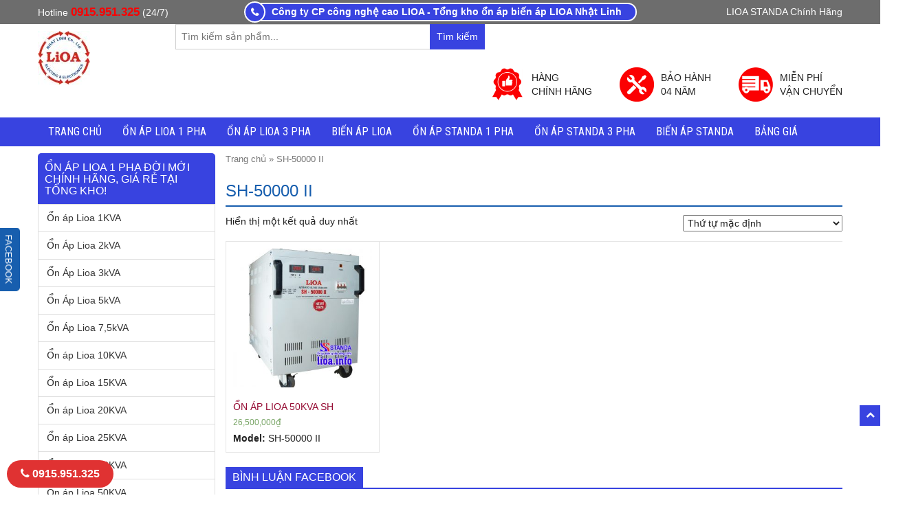

--- FILE ---
content_type: text/html; charset=UTF-8
request_url: https://lioa.info/tu-khoa/sh-50000-ii/
body_size: 13984
content:
<!DOCTYPE html><html lang="vi" prefix="og: http://ogp.me/ns#" class="no-js"><head><link rel="stylesheet" href="//fonts.googleapis.com/css?family=Roboto%2BCondensed%3A400%2C700%26amp%3Bsubset%3Dvietnamese" /><link rel="stylesheet" href="https://lioa.info/wp-content/cache/min/1/9cbf02d7eaaebc89cce93876c895b37e.css" data-minify="1"/><script type='text/javascript' src='https://lioa.info/wp-includes/js/jquery/jquery.js' defer></script><script src="https://lioa.info/wp-content/cache/min/1/3a32d72b9967ba39a82b78390cbd60f7.js" data-minify="1" defer></script> <meta charset="UTF-8"><meta name="viewport" content="width=device-width, initial-scale=1"><link rel="profile" href="https://gmpg.org/xfn/11"> <script>(function(html){html.className = html.className.replace(/\bno-js\b/,'js')})(document.documentElement);</script> <title>SH-50000 II Archives - Lioa.info - Bán Ổn Áp Biến Áp Lioa Chính Hãng</title> <script type="text/javascript">var bhittani_plugin_kksr_js = {"nonce":"edd6f16e87","grs":true,"ajaxurl":"https:\/\/lioa.info\/wp-admin\/admin-ajax.php","func":"kksr_ajax","msg":"\u0110\u00e1nh gi\u00e1 b\u00e0i vi\u1ebft n\u00e0y!","fuelspeed":400,"thankyou":"C\u1ea3m \u01a1n b\u1ea1n \u0111\u00e3 \u0111\u00e1nh gi\u00e1!","error_msg":"C\u00f3 l\u1ed7i x\u1ea3y ra!","tooltip":"1","tooltips":[{"tip":"","color":"#ffffff"},{"tip":"","color":"#ffffff"},{"tip":"","color":"#ffffff"},{"tip":"","color":"#ffffff"},{"tip":"","color":"#ffffff"}]};</script> <meta property="og:locale" content="vi_VN" /><meta property="og:type" content="object" /><meta property="og:title" content="SH-50000 II Archives - Lioa.info - Bán Ổn Áp Biến Áp Lioa Chính Hãng" /><meta property="og:site_name" content="Lioa.info - Bán Ổn Áp Biến Áp Lioa Chính Hãng" /><meta name="twitter:card" content="summary_large_image" /><meta name="twitter:title" content="SH-50000 II Archives - Lioa.info - Bán Ổn Áp Biến Áp Lioa Chính Hãng" /><meta name="twitter:site" content="@onapthanh" /> <script type='application/ld+json'>{"@context":"http:\/\/schema.org","@type":"WebSite","@id":"#website","url":"https:\/\/lioa.info\/","name":"\u1ed4n \u00c1p Standa","potentialAction":{"@type":"SearchAction","target":"https:\/\/lioa.info\/?s={search_term_string}","query-input":"required name=search_term_string"}}</script> <script type='application/ld+json'>{"@context":"http:\/\/schema.org","@type":"Organization","url":"https:\/\/lioa.info\/tu-khoa\/sh-50000-ii\/","sameAs":["https:\/\/facebook.com\/mayonapstanda","https:\/\/www.instagram.com\/onap.standa\/","https:\/\/www.linkedin.com\/in\/onapthanh\/","https:\/\/myspace.com\/onap.thanh.gmail.com","https:\/\/www.youtube.com\/channel\/UCEd_9lRkt0l3Lcd-bN_Z7Zw","http:\/\/www.pinterest.com\/onapthanh","https:\/\/twitter.com\/onapthanh"],"@id":"#organization","name":"\u1ed4n \u00e1p Standa","logo":"https:\/\/standaviet.com\/wp-content\/uploads\/2017\/12\/logo-standa.png"}</script> <link rel='dns-prefetch' href='//fonts.googleapis.com' /><link rel="alternate" type="application/rss+xml" title="Nguồn cấp Lioa.info - Bán Ổn Áp Biến Áp Lioa Chính Hãng &raquo; SH-50000 II Tag" href="https://lioa.info/tu-khoa/sh-50000-ii/feed/" /><link rel='stylesheet' id='woocommerce-smallscreen-css'  href='https://lioa.info/wp-content/plugins/woocommerce/assets/css/woocommerce-smallscreen.css' type='text/css' media='only screen and (max-width: 768px)' /><style id='woocommerce-inline-inline-css' type='text/css'>.woocommerce form .form-row
.required{visibility:visible}</style><style id='pd-style-inline-css' type='text/css'>.main-navigation, #secondary-1 .widget-title, .topbar .topbar_widget .middle, .sidebar .widget .wpcf7-submit, .section-title span, .topbar .topbar_widget .middle:before, .search-submit, .site-main .metaslider .flexslider .flex-control-nav li a.flex-active, #backtotop, .product_bottom_section h2.title span, .post_bottom_section h2.title span, .btn-primary, .woocommerce .button.alt, .woocommerce #reviews #respond input#submit, .product_single_contact .wpcf7-submit{background:#3843e0!important}.section-title, .site-main .metaslider .flexslider .flex-control-nav li a, .product_bottom_section h2.title, .post_bottom_section h2.title,.btn-primary{border-color:#3843e0}.section-title :after{border-left-color:#3843e0}a{color:#960d34}body{color:#222}</style> <script>if (document.location.protocol != "https:") {document.location = document.URL.replace(/^http:/i, "https:");}</script> <link rel='https://api.w.org/' href='https://lioa.info/wp-json/' /><link rel="EditURI" type="application/rsd+xml" title="RSD" href="https://lioa.info/xmlrpc.php?rsd" /><link rel="wlwmanifest" type="application/wlwmanifest+xml" href="https://lioa.info/wp-includes/wlwmanifest.xml" /><style>.kk-star-ratings{width:120px}.kk-star-ratings .kksr-stars
a{width:24px}.kk-star-ratings .kksr-stars, .kk-star-ratings .kksr-stars .kksr-fuel, .kk-star-ratings .kksr-stars
a{height:24px}.kk-star-ratings .kksr-star.gray{background-image:url(https://standaviet.com/wp-content/plugins/kk-star-ratings/gray.png)}.kk-star-ratings .kksr-star.yellow{background-image:url(https://standaviet.com/wp-content/plugins/kk-star-ratings/yellow.png)}.kk-star-ratings .kksr-star.orange{background-image:url(https://standaviet.com/wp-content/plugins/kk-star-ratings/orange.png)}</style><meta name="google-site-verification" content="ksn-OrCKtqlrzeUM0XSbuPPwBhIW1PAansfVVuhADHA" />  <script type="text/javascript">_atrk_opts = { atrk_acct:"ToR6r1hNdI20fn", domain:"standaviet.com",dynamic: true};
(function() { var as = document.createElement('script'); as.type = 'text/javascript'; as.async = true; as.src = "https://certify-js.alexametrics.com/atrk.js"; var s = document.getElementsByTagName('script')[0];s.parentNode.insertBefore(as, s); })();</script> <noscript><img src="https://certify.alexametrics.com/atrk.gif?account=ToR6r1hNdI20fn" style="display:none" height="1" width="1" alt="" /></noscript><meta name="flattr:id" content="rd2g67"><meta name="wot-verification" content="5285aa3e3ecb30837f6f"/><meta name="flattr:id" content="rd2g67"><meta content="221260" name="wwwfileuploadcom"><meta name='dmca-site-verification' content='L2lCblV4Zm5ySXlzMExUd1pZdGRVdz090' /> <noscript><style>.woocommerce-product-gallery{opacity:1 !important}</style></noscript><link rel="icon" href="https://lioa.info/wp-content/uploads/2019/01/cropped-lioa-nhat-linh-lo-go-2019-32x32.jpg" sizes="32x32" /><link rel="icon" href="https://lioa.info/wp-content/uploads/2019/01/cropped-lioa-nhat-linh-lo-go-2019-192x192.jpg" sizes="192x192" /><link rel="apple-touch-icon-precomposed" href="https://lioa.info/wp-content/uploads/2019/01/cropped-lioa-nhat-linh-lo-go-2019-180x180.jpg" /><meta name="msapplication-TileImage" content="https://lioa.info/wp-content/uploads/2019/01/cropped-lioa-nhat-linh-lo-go-2019-270x270.jpg" /><style type="text/css" id="wp-custom-css">@media ( max-width: 768px ){.woocommerce ul.products li.product, .woocommerce-page ul.products li.product, .woocommerce-page[class*=columns-] ul.products li.product, .woocommerce[class*=columns-] 	ul.products
li.product{width:50%;margin:0}.content-area,.widget-area{padding-left:5px;padding-right:5px}}.fixed-area .widget.facebook .widget-title{margin-bottom:0;float:right;-webkit-transform:rotate(90deg);-ms-transform:rotate(90deg);transform:rotate(90deg);position:absolute;top:50%;right:-60px;cursor:pointer;z-index:99999;padding:10px;font-size:13px}@media (max-width: 1366px){#wppbPopupShow>div{height:80%;overflow:hidden}}</style><noscript><style id="rocket-lazyload-nojs-css">.rll-youtube-player,[data-lazy-src]{display:none !important}</style></noscript></head><body data-rsssl=1 class="archive tax-product_tag term-sh-50000-ii term-1960 wp-custom-logo woocommerce woocommerce-page woocommerce-no-js group-blog hfeed has-sidebar"><div id="page" class="site full w1200"> <a class="skip-link screen-reader-text" href="#content"></a><header id="masthead" class="site-header" role="banner" itemscope="" itemtype="http://schema.org/WPHeader"><div class="topbar"><div class="container"><div id="topbar_widget-2" class="widget topbar_widget display-flex align-items-center"><div class="first"> Hotline <a href="tel:0915951325">0915.951.325</a> (24/7)</div><div class="middle"> Công ty CP công nghệ cao LIOA - Tổng kho ổn áp biến áp LIOA Nhật Linh</div><div class="last"> LIOA STANDA Chính Hãng</div></div></div></div><div class="site-branding" itemscope itemtype="http://schema.org/Brand"><div class="container"><div class="row"><div class="col-md-2 col-sm-4 col-xs-12"><div class="site-logo"> <a href="https://lioa.info/" class="custom-logo-link" rel="home" itemprop="url"><img width="76" height="78" src="data:image/svg+xml,%3Csvg%20xmlns='http://www.w3.org/2000/svg'%20viewBox='0%200%201%201'%3E%3C/svg%3E" data-lazy-src="https://lioa.info/wp-content/uploads/2019/01/cropped-lioa-nhat-linh-logo.jpg" class="custom-logo" alt="Lioa.info &#8211; Bán Ổn Áp Biến Áp Lioa Chính Hãng" itemprop="logo" data-lazy-sizes="(max-width: 767px) 89vw, (max-width: 1000px) 54vw, (max-width: 1071px) 543px, 580px" /><noscript><img width="76" height="78" src="https://lioa.info/wp-content/uploads/2019/01/cropped-lioa-nhat-linh-logo.jpg" class="custom-logo" alt="Lioa.info &#8211; Bán Ổn Áp Biến Áp Lioa Chính Hãng" itemprop="logo" sizes="(max-width: 767px) 89vw, (max-width: 1000px) 54vw, (max-width: 1071px) 543px, 580px" /></noscript></a></div></div><div class="col-md-10 col-sm-8 col-xs-12 display-flex align-items-center header-right"><div id="search-3" class="widget widget_search"><form role="search" method="get" class="search-form" action="https://lioa.info/"> <label for="search-form-697137032ab9f"> <span class="screen-reader-text">Tìm kiếm cho:</span> </label> <input type="search" id="search-form-697137032ab9f" class="search-field" value="" name="s" placeholder="Tìm kiếm sản phẩm..." /> <input type="hidden" name="post_type" value="product"> <button type="submit" class="search-submit">Tìm kiếm<span class="screen-reader-text">Tìm kiếm</span></button></form></div><div id="benefit_widget-2" class="widget benefit_widget display-flex align-items-center"><div class="first"> Hàng <br /> chính hãng</div><div class="middle"> Bảo hành <br /> 04 năm</div><div class="last"> Miễn phí <br /> vận chuyển</div></div></div></div></div></div> <nav id="site-navigation" class="main-navigation" itemscope="itemscope" itemtype="http://schema.org/SiteNavigationElement"><div class="container"><div class="row"><div class="primary-menu-container col-lg-12"><ul id="primary-menu" class="menu clearfix"><li id="menu-item-4271" class="menu-item menu-item-type-post_type menu-item-object-page menu-item-home menu-item-4271"><a href="https://lioa.info/">Trang chủ</a></li><li id="menu-item-5595" class="menu-item menu-item-type-taxonomy menu-item-object-product_cat menu-item-has-children menu-item-5595"><a href="https://lioa.info/on-ap-lioa-1-pha/">Ổn Áp Lioa 1 Pha</a><ul class="sub-menu"><li id="menu-item-5599" class="menu-item menu-item-type-taxonomy menu-item-object-product_cat menu-item-5599"><a href="https://lioa.info/on-ap-lioa-1kva/">Ổn áp Lioa 1KVA</a></li><li id="menu-item-5602" class="menu-item menu-item-type-taxonomy menu-item-object-product_cat menu-item-5602"><a href="https://lioa.info/on-ap-lioa-2kva/">Ổn Áp Lioa 2kVA</a></li><li id="menu-item-5605" class="menu-item menu-item-type-taxonomy menu-item-object-product_cat menu-item-5605"><a href="https://lioa.info/on-ap-lioa-3kva/">Ổn Áp Lioa 3kVA</a></li><li id="menu-item-5597" class="menu-item menu-item-type-taxonomy menu-item-object-product_cat menu-item-5597"><a href="https://lioa.info/on-ap-lioa-10kva/">Ổn áp Lioa 10KVA</a></li><li id="menu-item-5598" class="menu-item menu-item-type-taxonomy menu-item-object-product_cat menu-item-5598"><a href="https://lioa.info/on-ap-lioa-15kva/">Ổn áp Lioa 15KVA</a></li><li id="menu-item-5600" class="menu-item menu-item-type-taxonomy menu-item-object-product_cat menu-item-5600"><a href="https://lioa.info/on-ap-lioa-20kva/">Ổn áp Lioa 20KVA</a></li><li id="menu-item-5601" class="menu-item menu-item-type-taxonomy menu-item-object-product_cat menu-item-5601"><a href="https://lioa.info/on-ap-lioa-25kva/">Ổn áp Lioa 25KVA</a></li><li id="menu-item-5604" class="menu-item menu-item-type-taxonomy menu-item-object-product_cat menu-item-5604"><a href="https://lioa.info/on-ap-lioa-30kva/">Ổn áp Lioa 30KVA</a></li></ul></li><li id="menu-item-4270" class="menu-item menu-item-type-taxonomy menu-item-object-product_cat menu-item-has-children menu-item-4270"><a href="https://lioa.info/on-ap-lioa-3-pha/">Ổn Áp Lioa 3 Pha</a><ul class="sub-menu"><li id="menu-item-4262" class="menu-item menu-item-type-taxonomy menu-item-object-product_cat menu-item-4262"><a href="https://lioa.info/lioa-3kva-3-pha/">Lioa 3kVA 3 pha</a></li><li id="menu-item-4268" class="menu-item menu-item-type-taxonomy menu-item-object-product_cat menu-item-4268"><a href="https://lioa.info/lioa-6kva-3-pha/">Lioa 6kVA 3 pha</a></li><li id="menu-item-4254" class="menu-item menu-item-type-taxonomy menu-item-object-product_cat menu-item-4254"><a href="https://lioa.info/lioa-10kva-3-pha/">Lioa 10kVA 3 pha</a></li><li id="menu-item-4256" class="menu-item menu-item-type-taxonomy menu-item-object-product_cat menu-item-4256"><a href="https://lioa.info/lioa-15kva-3-pha/">Lioa 15kVA 3 pha</a></li><li id="menu-item-4258" class="menu-item menu-item-type-taxonomy menu-item-object-product_cat menu-item-4258"><a href="https://lioa.info/lioa-20kva-3-pha/">Lioa 20kVA 3 pha</a></li><li id="menu-item-4261" class="menu-item menu-item-type-taxonomy menu-item-object-product_cat menu-item-4261"><a href="https://lioa.info/lioa-30kva-3-pha/">Lioa 30kVA 3 pha</a></li><li id="menu-item-4264" class="menu-item menu-item-type-taxonomy menu-item-object-product_cat menu-item-4264"><a href="https://lioa.info/lioa-45kva/">Lioa 45kVA</a></li><li id="menu-item-4267" class="menu-item menu-item-type-taxonomy menu-item-object-product_cat menu-item-4267"><a href="https://lioa.info/lioa-60kva/">Lioa 60kVA</a></li><li id="menu-item-4269" class="menu-item menu-item-type-taxonomy menu-item-object-product_cat menu-item-4269"><a href="https://lioa.info/lioa-75kva/">Lioa 75kVA</a></li><li id="menu-item-4253" class="menu-item menu-item-type-taxonomy menu-item-object-product_cat menu-item-4253"><a href="https://lioa.info/lioa-100kva/">Lioa 100kVA</a></li><li id="menu-item-4257" class="menu-item menu-item-type-taxonomy menu-item-object-product_cat menu-item-4257"><a href="https://lioa.info/lioa-200kva/">Lioa 200kVA</a></li><li id="menu-item-4255" class="menu-item menu-item-type-taxonomy menu-item-object-product_cat menu-item-4255"><a href="https://lioa.info/lioa-150kva/">Lioa 150kVA</a></li><li id="menu-item-4259" class="menu-item menu-item-type-taxonomy menu-item-object-product_cat menu-item-4259"><a href="https://lioa.info/lioa-250kva/">Lioa 250kVA</a></li><li id="menu-item-4260" class="menu-item menu-item-type-taxonomy menu-item-object-product_cat menu-item-4260"><a href="https://lioa.info/lioa-300kva/">Lioa 300kVA</a></li><li id="menu-item-4263" class="menu-item menu-item-type-taxonomy menu-item-object-product_cat menu-item-4263"><a href="https://lioa.info/lioa-400kva/">Lioa 400kVA</a></li><li id="menu-item-4265" class="menu-item menu-item-type-taxonomy menu-item-object-product_cat menu-item-4265"><a href="https://lioa.info/lioa-500kva/">Lioa 500kVA</a></li><li id="menu-item-4266" class="menu-item menu-item-type-taxonomy menu-item-object-product_cat menu-item-4266"><a href="https://lioa.info/lioa-600kva/">Lioa 600kVA</a></li></ul></li><li id="menu-item-5618" class="menu-item menu-item-type-taxonomy menu-item-object-product_cat menu-item-has-children menu-item-5618"><a href="https://lioa.info/bien-ap-lioa/">Biến áp Lioa</a><ul class="sub-menu"><li id="menu-item-5693" class="menu-item menu-item-type-taxonomy menu-item-object-product_cat menu-item-5693"><a href="https://lioa.info/bien-ap-cach-ly-lioa/">Biến áp cách ly Lioa</a></li><li id="menu-item-5620" class="menu-item menu-item-type-taxonomy menu-item-object-product_cat menu-item-5620"><a href="https://lioa.info/bien-ap-tu-ngau-lioa/">Biến áp tự ngẫu Lioa</a></li><li id="menu-item-5621" class="menu-item menu-item-type-taxonomy menu-item-object-product_cat menu-item-5621"><a href="https://lioa.info/bien-ap-vo-cap/">Biến áp Vô cấp</a></li><li id="menu-item-5630" class="menu-item menu-item-type-taxonomy menu-item-object-product_cat menu-item-5630"><a href="https://lioa.info/bien-ap-lioa-10kva/">Biến Áp Lioa 10kVA</a></li><li id="menu-item-5632" class="menu-item menu-item-type-taxonomy menu-item-object-product_cat menu-item-5632"><a href="https://lioa.info/bien-ap-lioa-15kva/">Biến Áp Lioa 15kVA</a></li><li id="menu-item-5634" class="menu-item menu-item-type-taxonomy menu-item-object-product_cat menu-item-5634"><a href="https://lioa.info/bien-ap-lioa-20kva/">Biến Áp Lioa 20kVA</a></li><li id="menu-item-5636" class="menu-item menu-item-type-taxonomy menu-item-object-product_cat menu-item-5636"><a href="https://lioa.info/bien-ap-lioa-30kva/">Biến Áp Lioa 30kVA</a></li><li id="menu-item-5639" class="menu-item menu-item-type-taxonomy menu-item-object-product_cat menu-item-5639"><a href="https://lioa.info/bien-ap-lioa-50kva/">Biến Áp Lioa 50kVA</a></li><li id="menu-item-5641" class="menu-item menu-item-type-taxonomy menu-item-object-product_cat menu-item-5641"><a href="https://lioa.info/bien-ap-lioa-60kva/">Biến Áp Lioa 60kVA</a></li><li id="menu-item-5642" class="menu-item menu-item-type-taxonomy menu-item-object-product_cat menu-item-5642"><a href="https://lioa.info/bien-ap-lioa-80kva/">Biến Áp Lioa 80kVA</a></li><li id="menu-item-5631" class="menu-item menu-item-type-taxonomy menu-item-object-product_cat menu-item-5631"><a href="https://lioa.info/bien-ap-lioa-150kva/">Biến Áp Lioa 150kVA</a></li><li id="menu-item-5629" class="menu-item menu-item-type-taxonomy menu-item-object-product_cat menu-item-5629"><a href="https://lioa.info/bien-ap-lioa-100kva/">Biến Áp Lioa 100kVA</a></li><li id="menu-item-5633" class="menu-item menu-item-type-taxonomy menu-item-object-product_cat menu-item-5633"><a href="https://lioa.info/bien-ap-lioa-200kva/">Biến Áp Lioa 200kVA</a></li><li id="menu-item-5635" class="menu-item menu-item-type-taxonomy menu-item-object-product_cat menu-item-5635"><a href="https://lioa.info/bien-ap-lioa-250kva/">Biến Áp Lioa 250kVA</a></li><li id="menu-item-5637" class="menu-item menu-item-type-taxonomy menu-item-object-product_cat menu-item-5637"><a href="https://lioa.info/bien-ap-lioa-320kva/">Biến Áp Lioa 320kVA</a></li><li id="menu-item-5638" class="menu-item menu-item-type-taxonomy menu-item-object-product_cat menu-item-5638"><a href="https://lioa.info/bien-ap-lioa-400kva/">Biến Áp Lioa 400kVA</a></li><li id="menu-item-5640" class="menu-item menu-item-type-taxonomy menu-item-object-product_cat menu-item-5640"><a href="https://lioa.info/bien-ap-lioa-560kva/">Biến Áp Lioa 560kVA</a></li></ul></li><li id="menu-item-5606" class="menu-item menu-item-type-taxonomy menu-item-object-product_cat menu-item-has-children menu-item-5606"><a href="https://lioa.info/on-ap-standa-1-pha/">Ổn áp Standa 1 Pha</a><ul class="sub-menu"><li id="menu-item-5659" class="menu-item menu-item-type-taxonomy menu-item-object-product_cat menu-item-5659"><a href="https://lioa.info/on-ap-standa-3kva/">Ổn áp Standa 3KVA</a></li><li id="menu-item-5660" class="menu-item menu-item-type-taxonomy menu-item-object-product_cat menu-item-5660"><a href="https://lioa.info/on-ap-standa-5kva/">Ổn áp Standa 5KVA</a></li><li id="menu-item-5661" class="menu-item menu-item-type-taxonomy menu-item-object-product_cat menu-item-5661"><a href="https://lioa.info/on-ap-standa-7-5kva/">Ổn áp Standa 7,5KVA</a></li><li id="menu-item-5608" class="menu-item menu-item-type-taxonomy menu-item-object-product_cat menu-item-5608"><a href="https://lioa.info/on-ap-standa-10kva/">Ổn áp Standa 10KVA</a></li><li id="menu-item-5611" class="menu-item menu-item-type-taxonomy menu-item-object-product_cat menu-item-5611"><a href="https://lioa.info/on-ap-standa-15kva/">Ổn áp Standa 15KVA</a></li><li id="menu-item-5614" class="menu-item menu-item-type-taxonomy menu-item-object-product_cat menu-item-5614"><a href="https://lioa.info/on-ap-standa-20kva/">Ổn áp Standa 20KVA</a></li><li id="menu-item-5657" class="menu-item menu-item-type-taxonomy menu-item-object-product_cat menu-item-5657"><a href="https://lioa.info/on-ap-standa-25kva/">Ổn áp Standa 25KVA</a></li><li id="menu-item-5658" class="menu-item menu-item-type-taxonomy menu-item-object-product_cat menu-item-5658"><a href="https://lioa.info/on-ap-standa-30kva/">Ổn áp Standa 30KVA</a></li></ul></li><li id="menu-item-5616" class="menu-item menu-item-type-taxonomy menu-item-object-product_cat menu-item-has-children menu-item-5616"><a href="https://lioa.info/on-ap-standa-3-pha/">Ổn áp Standa 3 Pha</a><ul class="sub-menu"><li id="menu-item-5609" class="menu-item menu-item-type-taxonomy menu-item-object-product_cat menu-item-5609"><a href="https://lioa.info/on-ap-standa-10kva-3-pha/">Ổn áp Standa 10KVA 3 pha</a></li><li id="menu-item-5612" class="menu-item menu-item-type-taxonomy menu-item-object-product_cat menu-item-5612"><a href="https://lioa.info/on-ap-standa-15kva-3-pha/">Ổn áp Standa 15KVA 3 pha</a></li><li id="menu-item-5615" class="menu-item menu-item-type-taxonomy menu-item-object-product_cat menu-item-5615"><a href="https://lioa.info/on-ap-standa-20kva-3-pha/">Ổn áp Standa 20KVA 3 pha</a></li><li id="menu-item-5663" class="menu-item menu-item-type-taxonomy menu-item-object-product_cat menu-item-5663"><a href="https://lioa.info/on-ap-standa-25kva-3-pha/">Ổn áp Standa 25KVA 3 pha</a></li><li id="menu-item-5664" class="menu-item menu-item-type-taxonomy menu-item-object-product_cat menu-item-5664"><a href="https://lioa.info/on-ap-standa-30kva-3-pha/">Ổn áp Standa 30KVA 3 pha</a></li><li id="menu-item-5665" class="menu-item menu-item-type-taxonomy menu-item-object-product_cat menu-item-5665"><a href="https://lioa.info/on-ap-standa-45kva-3-pha/">Ổn áp Standa 45KVA 3 pha</a></li><li id="menu-item-5666" class="menu-item menu-item-type-taxonomy menu-item-object-product_cat menu-item-5666"><a href="https://lioa.info/on-ap-standa-60kva-3-pha/">Ổn áp Standa 60KVA 3 pha</a></li><li id="menu-item-5667" class="menu-item menu-item-type-taxonomy menu-item-object-product_cat menu-item-5667"><a href="https://lioa.info/on-ap-standa-75kva-3-pha/">Ổn áp Standa 75KVA 3 pha</a></li><li id="menu-item-5607" class="menu-item menu-item-type-taxonomy menu-item-object-product_cat menu-item-5607"><a href="https://lioa.info/on-ap-standa-100kva-3-pha/">Ổn áp Standa 100KVA 3 pha</a></li><li id="menu-item-5610" class="menu-item menu-item-type-taxonomy menu-item-object-product_cat menu-item-5610"><a href="https://lioa.info/on-ap-standa-150kva-3-pha/">Ổn áp Standa 150KVA 3 pha</a></li><li id="menu-item-5613" class="menu-item menu-item-type-taxonomy menu-item-object-product_cat menu-item-5613"><a href="https://lioa.info/on-ap-standa-200kva-3-pha/">Ổn áp Standa 200KVA 3 pha</a></li></ul></li><li id="menu-item-5622" class="menu-item menu-item-type-taxonomy menu-item-object-product_cat menu-item-has-children menu-item-5622"><a href="https://lioa.info/bien-ap-standa/">Biến áp Standa</a><ul class="sub-menu"><li id="menu-item-5624" class="menu-item menu-item-type-taxonomy menu-item-object-product_cat menu-item-5624"><a href="https://lioa.info/bien-ap-tu-ngau-standa/">Biến áp tự ngẫu Standa</a></li><li id="menu-item-5644" class="menu-item menu-item-type-taxonomy menu-item-object-product_cat menu-item-5644"><a href="https://lioa.info/bien-ap-standa-10kva/">Biến áp standa 10KVA</a></li><li id="menu-item-5646" class="menu-item menu-item-type-taxonomy menu-item-object-product_cat menu-item-5646"><a href="https://lioa.info/bien-ap-standa-15kva/">Biến áp standa 15kva</a></li><li id="menu-item-5648" class="menu-item menu-item-type-taxonomy menu-item-object-product_cat menu-item-5648"><a href="https://lioa.info/bien-ap-standa-20kva/">Biến áp standa 20kva</a></li><li id="menu-item-5650" class="menu-item menu-item-type-taxonomy menu-item-object-product_cat menu-item-5650"><a href="https://lioa.info/bien-ap-standa-25kva/">Biến áp standa 25kva</a></li><li id="menu-item-5651" class="menu-item menu-item-type-taxonomy menu-item-object-product_cat menu-item-5651"><a href="https://lioa.info/bien-ap-standa-30kva/">Biến áp standa 30kva</a></li><li id="menu-item-5654" class="menu-item menu-item-type-taxonomy menu-item-object-product_cat menu-item-5654"><a href="https://lioa.info/bien-ap-standa-50kva/">Biến áp standa 50kva</a></li><li id="menu-item-5655" class="menu-item menu-item-type-taxonomy menu-item-object-product_cat menu-item-5655"><a href="https://lioa.info/bien-ap-standa-60kva/">Biến áp standa 60kva</a></li><li id="menu-item-5656" class="menu-item menu-item-type-taxonomy menu-item-object-product_cat menu-item-5656"><a href="https://lioa.info/bien-ap-standa-80kva/">Biến áp standa 80kva</a></li><li id="menu-item-5643" class="menu-item menu-item-type-taxonomy menu-item-object-product_cat menu-item-5643"><a href="https://lioa.info/bien-ap-standa-100kva/">Biến áp standa 100kva</a></li><li id="menu-item-5645" class="menu-item menu-item-type-taxonomy menu-item-object-product_cat menu-item-5645"><a href="https://lioa.info/bien-ap-standa-150kva/">Biến áp standa 150kva</a></li><li id="menu-item-5647" class="menu-item menu-item-type-taxonomy menu-item-object-product_cat menu-item-5647"><a href="https://lioa.info/bien-ap-standa-200kva/">Biến áp standa 200kva</a></li><li id="menu-item-5649" class="menu-item menu-item-type-taxonomy menu-item-object-product_cat menu-item-5649"><a href="https://lioa.info/bien-ap-standa-250kva/">Biến áp standa 250kva</a></li><li id="menu-item-5652" class="menu-item menu-item-type-taxonomy menu-item-object-product_cat menu-item-5652"><a href="https://lioa.info/bien-ap-standa-320kva/">Biến áp standa 320kva</a></li><li id="menu-item-5653" class="menu-item menu-item-type-taxonomy menu-item-object-product_cat menu-item-5653"><a href="https://lioa.info/bien-ap-standa-400kva/">Biến áp standa 400kva</a></li></ul></li><li id="menu-item-5617" class="menu-item menu-item-type-taxonomy menu-item-object-product_cat menu-item-has-children menu-item-5617"><a href="https://lioa.info/bang-gia/">Bảng Giá</a><ul class="sub-menu"><li id="menu-item-5627" class="menu-item menu-item-type-taxonomy menu-item-object-product_cat menu-item-5627"><a href="https://lioa.info/tin-tuc/">Tin tức</a></li></ul></li></ul></div><div class="mobile-menu hidden-md hidden-lg col-xs-12"> <span>Danh mục sản phẩm</span> <button id="menu-toggle" type="button" class="pd-navbar-toggle"> <span class="screen-reader-text sr-only">Toggle navigation</span> <span class="icon-bar bar1"></span> <span class="icon-bar bar2"></span> <span class="icon-bar bar3"></span> </button></div></div></div> </nav></header><div id="content" class="site-content"><div class="container"><div class="row"><div id="layout" class="clearfix sidebar-left"><div id="primary" class="content-area"> <main id="main" class="site-main" role="main"> <nav class="woocommerce-breadcrumb"><span xmlns:v="http://rdf.data-vocabulary.org/#"><span typeof="v:Breadcrumb"><a href="https://lioa.info/" rel="v:url" property="v:title">Trang chủ</a> » <span class="breadcrumb_last">SH-50000 II</span></span></span></nav> <header class="woocommerce-products-header"><h1 class="woocommerce-products-header__title page-title">SH-50000 II</h1> </header><div class="woocommerce-notices-wrapper"></div><p class="woocommerce-result-count"> Hiển thị một kết quả duy nhất</p><form class="woocommerce-ordering" method="get"> <select name="orderby" class="orderby"><option value="menu_order"  selected='selected'>Thứ tự mặc định</option><option value="popularity" >Thứ tự theo mức độ phổ biến</option><option value="rating" >Thứ tự theo điểm đánh giá</option><option value="date" >Mới nhất</option><option value="price" >Thứ tự theo giá: thấp đến cao</option><option value="price-desc" >Thứ tự theo giá: cao xuống thấp</option> </select> <input type="hidden" name="paged" value="1" /></form><ul class="products display-flex"><li class="pd-tooltip post-4370 product type-product status-publish has-post-thumbnail product_cat-on-ap-lioa-50kva product_tag-ket-luan-ve-lioa-sh-50000-ii product_tag-lioa-sh-50000-ii-doi-moi-nhat product_tag-lioa-50kva product_tag-on-ap-lioa-50kva product_tag-on-ap-lioa-50kva-co-tac-dung-gi product_tag-on-ap-lioa-50kva-sh product_tag-sh-50000-ii product_tag-thong-so-ky-thuat-cua-lioa-sh-50000 product_tag-tinh-nang-cua-on-ap-lioa-50kva first instock shipping-taxable purchasable product-type-simple"> <a href="https://lioa.info/on-ap-lioa-50kva-sh/" class="product-thumbnail" data-thumb="https://lioa.info/wp-content/uploads/2019/01/on-ap-lioa-50kva-sh.jpg"> <img width="300" height="300" src="data:image/svg+xml,%3Csvg%20xmlns='http://www.w3.org/2000/svg'%20viewBox='0%200%201%201'%3E%3C/svg%3E" data-lazy-src="https://lioa.info/wp-content/uploads/2019/01/on-ap-lioa-50kva-sh-300x300.jpg" class="attachment-woocommerce_thumbnail size-woocommerce_thumbnail" alt="Ổn áp Lioa 50kVA SH" data-lazy-srcset="https://lioa.info/wp-content/uploads/2019/01/on-ap-lioa-50kva-sh-300x300.jpg 300w, https://lioa.info/wp-content/uploads/2019/01/on-ap-lioa-50kva-sh-150x150.jpg 150w, https://lioa.info/wp-content/uploads/2019/01/on-ap-lioa-50kva-sh-100x100.jpg 100w" data-lazy-sizes="(max-width: 767px) 89vw, (max-width: 1000px) 54vw, (max-width: 1071px) 543px, 580px" /><noscript><img width="300" height="300" src="https://lioa.info/wp-content/uploads/2019/01/on-ap-lioa-50kva-sh-300x300.jpg" class="attachment-woocommerce_thumbnail size-woocommerce_thumbnail" alt="Ổn áp Lioa 50kVA SH" srcset="https://lioa.info/wp-content/uploads/2019/01/on-ap-lioa-50kva-sh-300x300.jpg 300w, https://lioa.info/wp-content/uploads/2019/01/on-ap-lioa-50kva-sh-150x150.jpg 150w, https://lioa.info/wp-content/uploads/2019/01/on-ap-lioa-50kva-sh-100x100.jpg 100w" sizes="(max-width: 767px) 89vw, (max-width: 1000px) 54vw, (max-width: 1071px) 543px, 580px" /></noscript> </a><a href="https://lioa.info/on-ap-lioa-50kva-sh/" class="product-title"><h2 class="woocommerce-loop-product__title">Ổn Áp Lioa 50kVA SH</h2> </a> <span class="price"><span class="woocommerce-Price-amount amount">26,500,000<span class="woocommerce-Price-currencySymbol">&#8363;</span></span></span> <span class="product-module"><span>Model:</span> SH-50000 II</span></li></ul><div id="facebook_comment-5" class="widget facebook_comment"><h3 class="section-title"><span>Bình luận Facebook</span></h3><div class="fb-comments" data-href="https://lioa.info/on-ap-lioa-50kva-sh/" data-order-by="social" data-colorscheme="light" data-width="100%" data-numposts="5"></div></div> </main></div><aside id="secondary-1" class="sidebar widget-area"><div id="nav_menu-9" class="widget widget_nav_menu"><h3 class="widget-title">Ổn áp lioa 1 pha đời mới chính hãng, giá rẻ tại tổng kho!</h3><div class="menu-on-ap-lioa-1-pha-container"><ul id="menu-on-ap-lioa-1-pha" class="menu"><li id="menu-item-4218" class="menu-item menu-item-type-taxonomy menu-item-object-product_cat menu-item-4218"><a href="https://lioa.info/on-ap-lioa-1kva/">Ổn áp Lioa 1KVA</a></li><li id="menu-item-4221" class="menu-item menu-item-type-taxonomy menu-item-object-product_cat menu-item-4221"><a href="https://lioa.info/on-ap-lioa-2kva/">Ổn Áp Lioa 2kVA</a></li><li id="menu-item-4223" class="menu-item menu-item-type-taxonomy menu-item-object-product_cat menu-item-4223"><a href="https://lioa.info/on-ap-lioa-3kva/">Ổn Áp Lioa 3kVA</a></li><li id="menu-item-4225" class="menu-item menu-item-type-taxonomy menu-item-object-product_cat menu-item-4225"><a href="https://lioa.info/on-ap-lioa-5kva/">Ổn Áp Lioa 5kVA</a></li><li id="menu-item-4226" class="menu-item menu-item-type-taxonomy menu-item-object-product_cat menu-item-4226"><a href="https://lioa.info/on-ap-lioa-7-5kva/">Ổn Áp Lioa 7,5kVA</a></li><li id="menu-item-4216" class="menu-item menu-item-type-taxonomy menu-item-object-product_cat menu-item-4216"><a href="https://lioa.info/on-ap-lioa-10kva/">Ổn áp Lioa 10KVA</a></li><li id="menu-item-4217" class="menu-item menu-item-type-taxonomy menu-item-object-product_cat menu-item-4217"><a href="https://lioa.info/on-ap-lioa-15kva/">Ổn áp Lioa 15KVA</a></li><li id="menu-item-4219" class="menu-item menu-item-type-taxonomy menu-item-object-product_cat menu-item-4219"><a href="https://lioa.info/on-ap-lioa-20kva/">Ổn áp Lioa 20KVA</a></li><li id="menu-item-4220" class="menu-item menu-item-type-taxonomy menu-item-object-product_cat menu-item-4220"><a href="https://lioa.info/on-ap-lioa-25kva/">Ổn áp Lioa 25KVA</a></li><li id="menu-item-4222" class="menu-item menu-item-type-taxonomy menu-item-object-product_cat menu-item-4222"><a href="https://lioa.info/on-ap-lioa-30kva/">Ổn áp Lioa 30KVA</a></li><li id="menu-item-4224" class="menu-item menu-item-type-taxonomy menu-item-object-product_cat menu-item-4224"><a href="https://lioa.info/on-ap-lioa-50kva/">Ổn áp Lioa 50KVA</a></li></ul></div></div><div id="nav_menu-14" class="widget widget_nav_menu"><h3 class="widget-title">Biến áp Lioa đổi điện 3pha 380v ra 220v; 200v chính hãng giá tốt nhất !</h3><div class="menu-bien-ap-lioa-container"><ul id="menu-bien-ap-lioa" class="menu"><li id="menu-item-4520" class="menu-item menu-item-type-taxonomy menu-item-object-product_cat menu-item-4520"><a href="https://lioa.info/bien-ap-lioa-10kva/">Biến Áp Lioa 10kVA</a></li><li id="menu-item-4522" class="menu-item menu-item-type-taxonomy menu-item-object-product_cat menu-item-4522"><a href="https://lioa.info/bien-ap-lioa-15kva/">Biến Áp Lioa 15kVA</a></li><li id="menu-item-4524" class="menu-item menu-item-type-taxonomy menu-item-object-product_cat menu-item-4524"><a href="https://lioa.info/bien-ap-lioa-20kva/">Biến Áp Lioa 20kVA</a></li><li id="menu-item-4526" class="menu-item menu-item-type-taxonomy menu-item-object-product_cat menu-item-4526"><a href="https://lioa.info/bien-ap-lioa-30kva/">Biến Áp Lioa 30kVA</a></li><li id="menu-item-4529" class="menu-item menu-item-type-taxonomy menu-item-object-product_cat menu-item-4529"><a href="https://lioa.info/bien-ap-lioa-50kva/">Biến Áp Lioa 50kVA</a></li><li id="menu-item-4531" class="menu-item menu-item-type-taxonomy menu-item-object-product_cat menu-item-4531"><a href="https://lioa.info/bien-ap-lioa-60kva/">Biến Áp Lioa 60kVA</a></li><li id="menu-item-4532" class="menu-item menu-item-type-taxonomy menu-item-object-product_cat menu-item-4532"><a href="https://lioa.info/bien-ap-lioa-80kva/">Biến Áp Lioa 80kVA</a></li><li id="menu-item-4519" class="menu-item menu-item-type-taxonomy menu-item-object-product_cat menu-item-4519"><a href="https://lioa.info/bien-ap-lioa-100kva/">Biến Áp Lioa 100kVA</a></li><li id="menu-item-4521" class="menu-item menu-item-type-taxonomy menu-item-object-product_cat menu-item-4521"><a href="https://lioa.info/bien-ap-lioa-150kva/">Biến Áp Lioa 150kVA</a></li><li id="menu-item-4523" class="menu-item menu-item-type-taxonomy menu-item-object-product_cat menu-item-4523"><a href="https://lioa.info/bien-ap-lioa-200kva/">Biến Áp Lioa 200kVA</a></li><li id="menu-item-4525" class="menu-item menu-item-type-taxonomy menu-item-object-product_cat menu-item-4525"><a href="https://lioa.info/bien-ap-lioa-250kva/">Biến Áp Lioa 250kVA</a></li><li id="menu-item-4527" class="menu-item menu-item-type-taxonomy menu-item-object-product_cat menu-item-4527"><a href="https://lioa.info/bien-ap-lioa-320kva/">Biến Áp Lioa 320kVA</a></li><li id="menu-item-4528" class="menu-item menu-item-type-taxonomy menu-item-object-product_cat menu-item-4528"><a href="https://lioa.info/bien-ap-lioa-400kva/">Biến Áp Lioa 400kVA</a></li><li id="menu-item-4530" class="menu-item menu-item-type-taxonomy menu-item-object-product_cat menu-item-4530"><a href="https://lioa.info/bien-ap-lioa-560kva/">Biến Áp Lioa 560kVA</a></li></ul></div></div><div id="nav_menu-16" class="widget widget_nav_menu"><h3 class="widget-title">ĐỔI NGUỒN LIOA</h3><div class="menu-doi-nguon-lioa-container"><ul id="menu-doi-nguon-lioa" class="menu"><li id="menu-item-5021" class="menu-item menu-item-type-taxonomy menu-item-object-product_cat menu-item-5021"><a href="https://lioa.info/doi-nguon-lioa/">ĐỔI NGUỒN LIOA</a></li><li id="menu-item-5026" class="menu-item menu-item-type-taxonomy menu-item-object-product_cat menu-item-5026"><a href="https://lioa.info/bien-ap-vo-cap-lioa-1-pha/">BIẾN ÁP VÔ CẤP LIOA 1 PHA</a></li><li id="menu-item-5027" class="menu-item menu-item-type-taxonomy menu-item-object-product_cat menu-item-5027"><a href="https://lioa.info/bien-ap-vo-cap-lioa-3-pha/">BIẾN ÁP VÔ CẤP LIOA 3 PHA</a></li><li id="menu-item-5028" class="menu-item menu-item-type-taxonomy menu-item-object-product_cat menu-item-5028"><a href="https://lioa.info/doi-nguon-lioa-220v-ra-100v-va-120v/">ĐỔI NGUỒN LIOA 220V RA 100V VÀ 120V</a></li><li id="menu-item-5025" class="menu-item menu-item-type-taxonomy menu-item-object-product_cat menu-item-5025"><a href="https://lioa.info/doi-nguon-lioa/">ĐỔI NGUỒN LIOA</a></li></ul></div></div><div id="nav_menu-3" class="widget widget_nav_menu"><h3 class="widget-title">Ổn áp Standa 1 pha</h3><div class="menu-on-ap-standa-1-pha-container"><ul id="menu-on-ap-standa-1-pha" class="menu"><li id="menu-item-267" class="menu-item menu-item-type-taxonomy menu-item-object-product_cat menu-item-267"><a href="https://lioa.info/on-ap-standa-3kva/">Ổn áp Standa 3KVA</a></li><li id="menu-item-268" class="menu-item menu-item-type-taxonomy menu-item-object-product_cat menu-item-268"><a href="https://lioa.info/on-ap-standa-5kva/">Ổn áp Standa 5KVA</a></li><li id="menu-item-269" class="menu-item menu-item-type-taxonomy menu-item-object-product_cat menu-item-269"><a href="https://lioa.info/on-ap-standa-7-5kva/">Ổn áp Standa 7,5KVA</a></li><li id="menu-item-263" class="menu-item menu-item-type-taxonomy menu-item-object-product_cat menu-item-263"><a href="https://lioa.info/on-ap-standa-10kva/">Ổn áp Standa 10KVA</a></li><li id="menu-item-264" class="menu-item menu-item-type-taxonomy menu-item-object-product_cat menu-item-264"><a href="https://lioa.info/on-ap-standa-15kva/">Ổn áp Standa 15KVA</a></li><li id="menu-item-265" class="menu-item menu-item-type-taxonomy menu-item-object-product_cat menu-item-265"><a href="https://lioa.info/on-ap-standa-20kva/">Ổn áp Standa 20KVA</a></li><li id="menu-item-266" class="menu-item menu-item-type-taxonomy menu-item-object-product_cat menu-item-266"><a href="https://lioa.info/on-ap-standa-30kva/">Ổn áp Standa 30KVA</a></li></ul></div></div><div id="nav_menu-5" class="widget widget_nav_menu"><h3 class="widget-title">Ổn áp Standa 3 Pha</h3><div class="menu-on-ap-standa-3-pha-container"><ul id="menu-on-ap-standa-3-pha" class="menu"><li id="menu-item-271" class="menu-item menu-item-type-taxonomy menu-item-object-product_cat menu-item-271"><a href="https://lioa.info/on-ap-standa-10kva-3-pha/">Ổn áp Standa 10KVA 3 pha</a></li><li id="menu-item-273" class="menu-item menu-item-type-taxonomy menu-item-object-product_cat menu-item-273"><a href="https://lioa.info/on-ap-standa-15kva-3-pha/">Ổn áp Standa 15KVA 3 pha</a></li><li id="menu-item-275" class="menu-item menu-item-type-taxonomy menu-item-object-product_cat menu-item-275"><a href="https://lioa.info/on-ap-standa-20kva-3-pha/">Ổn áp Standa 20KVA 3 pha</a></li><li id="menu-item-276" class="menu-item menu-item-type-taxonomy menu-item-object-product_cat menu-item-276"><a href="https://lioa.info/on-ap-standa-25kva-3-pha/">Ổn áp Standa 25KVA 3 pha</a></li><li id="menu-item-277" class="menu-item menu-item-type-taxonomy menu-item-object-product_cat menu-item-277"><a href="https://lioa.info/on-ap-standa-30kva-3-pha/">Ổn áp Standa 30KVA 3 pha</a></li><li id="menu-item-278" class="menu-item menu-item-type-taxonomy menu-item-object-product_cat menu-item-278"><a href="https://lioa.info/on-ap-standa-45kva-3-pha/">Ổn áp Standa 45KVA 3 pha</a></li><li id="menu-item-279" class="menu-item menu-item-type-taxonomy menu-item-object-product_cat menu-item-279"><a href="https://lioa.info/on-ap-standa-60kva-3-pha/">Ổn áp Standa 60KVA 3 pha</a></li><li id="menu-item-280" class="menu-item menu-item-type-taxonomy menu-item-object-product_cat menu-item-280"><a href="https://lioa.info/on-ap-standa-75kva-3-pha/">Ổn áp Standa 75KVA 3 pha</a></li><li id="menu-item-270" class="menu-item menu-item-type-taxonomy menu-item-object-product_cat menu-item-270"><a href="https://lioa.info/on-ap-standa-100kva-3-pha/">Ổn áp Standa 100KVA 3 pha</a></li><li id="menu-item-272" class="menu-item menu-item-type-taxonomy menu-item-object-product_cat menu-item-272"><a href="https://lioa.info/on-ap-standa-150kva-3-pha/">Ổn áp Standa 150KVA 3 pha</a></li><li id="menu-item-274" class="menu-item menu-item-type-taxonomy menu-item-object-product_cat menu-item-274"><a href="https://lioa.info/on-ap-standa-200kva-3-pha/">Ổn áp Standa 200KVA 3 pha</a></li></ul></div></div><div id="nav_menu-6" class="widget widget_nav_menu"><h3 class="widget-title">Biến áp Standa 3 pha</h3><div class="menu-bien-ap-3-pha-container"><ul id="menu-bien-ap-3-pha" class="menu"><li id="menu-item-282" class="menu-item menu-item-type-taxonomy menu-item-object-product_cat menu-item-282"><a href="https://lioa.info/bien-ap-standa-10kva/">Biến áp standa 10KVA</a></li><li id="menu-item-284" class="menu-item menu-item-type-taxonomy menu-item-object-product_cat menu-item-284"><a href="https://lioa.info/bien-ap-standa-15kva/">Biến áp standa 15kva</a></li><li id="menu-item-286" class="menu-item menu-item-type-taxonomy menu-item-object-product_cat menu-item-286"><a href="https://lioa.info/bien-ap-standa-20kva/">Biến áp standa 20kva</a></li><li id="menu-item-287" class="menu-item menu-item-type-taxonomy menu-item-object-product_cat menu-item-287"><a href="https://lioa.info/bien-ap-standa-25kva/">Biến áp standa 25kva</a></li><li id="menu-item-288" class="menu-item menu-item-type-taxonomy menu-item-object-product_cat menu-item-288"><a href="https://lioa.info/bien-ap-standa-30kva/">Biến áp standa 30kva</a></li><li id="menu-item-290" class="menu-item menu-item-type-taxonomy menu-item-object-product_cat menu-item-290"><a href="https://lioa.info/bien-ap-standa-50kva/">Biến áp standa 50kva</a></li><li id="menu-item-291" class="menu-item menu-item-type-taxonomy menu-item-object-product_cat menu-item-291"><a href="https://lioa.info/bien-ap-standa-60kva/">Biến áp standa 60kva</a></li><li id="menu-item-292" class="menu-item menu-item-type-taxonomy menu-item-object-product_cat menu-item-292"><a href="https://lioa.info/bien-ap-standa-80kva/">Biến áp standa 80kva</a></li><li id="menu-item-281" class="menu-item menu-item-type-taxonomy menu-item-object-product_cat menu-item-281"><a href="https://lioa.info/bien-ap-standa-100kva/">Biến áp standa 100kva</a></li><li id="menu-item-283" class="menu-item menu-item-type-taxonomy menu-item-object-product_cat menu-item-283"><a href="https://lioa.info/bien-ap-standa-150kva/">Biến áp standa 150kva</a></li><li id="menu-item-285" class="menu-item menu-item-type-taxonomy menu-item-object-product_cat menu-item-285"><a href="https://lioa.info/bien-ap-standa-200kva/">Biến áp standa 200kva</a></li><li id="menu-item-289" class="menu-item menu-item-type-taxonomy menu-item-object-product_cat menu-item-289"><a href="https://lioa.info/bien-ap-standa-320kva/">Biến áp standa 320kva</a></li></ul></div></div><div id="news_widget-2" class="widget news_widget"><h3 class="widget-title">Tin tức</h3><ul class="news"><li class="news-item clearfix"> <a href="https://lioa.info/big-casino-online-strategie-per-massimizzare-le-vincite-nei-giochi-di-carte/" class="news-title">Big casino online: strategie per massimizzare le vincite nei giochi di carte</a></li><li class="news-item clearfix"> <a href="https://lioa.info/proses-pembayaran-dan-penarikan-di-avia-masters-yang-paling-efisien/" class="news-title">Proses Pembayaran dan Penarikan di Avia Masters yang Paling Efisien</a></li><li class="news-item clearfix"> <a href="https://lioa.info/jak-wyns-casino-przyciaga-nowych-graczy-swoimi-unikalnymi-promocjami/" class="news-title">Jak Wyns Casino przyciąga nowych graczy swoimi unikalnymi promocjami</a></li><li class="news-item clearfix"> <a href="https://lioa.info/jak-wyglada-proces-rejestracji-w-janusz-casino-na-co-zwrocic-uwage/" class="news-title">Jak wygląda proces rejestracji w Janusz Casino i na co zwrócić uwagę</a></li><li class="news-item clearfix"> <a href="https://lioa.info/fenikss-lv-online-kadas-maksajumu-metodes-ir-pieejamas-lietotajiem/" class="news-title">Fenikss.lv Online: Kādas maksājumu metodes ir pieejamas lietotājiem</a></li><li class="news-item clearfix"><a class="news-thumbnail" href="https://lioa.info/ap-standa-3-pha-toc-bu-dien-nhanh-cho-quan-net/"> <img width="150" height="150" src="data:image/svg+xml,%3Csvg%20xmlns='http://www.w3.org/2000/svg'%20viewBox='0%200%201%201'%3E%3C/svg%3E" data-lazy-src="https://lioa.info/wp-content/uploads/2022/08/n4-150x150.png" class="attachment-thumbnail size-thumbnail wp-post-image" alt="" data-lazy-srcset="https://lioa.info/wp-content/uploads/2022/08/n4-150x150.png 150w, https://lioa.info/wp-content/uploads/2022/08/n4-300x300.png 300w, https://lioa.info/wp-content/uploads/2022/08/n4-100x100.png 100w" data-lazy-sizes="(max-width: 767px) 89vw, (max-width: 1000px) 54vw, (max-width: 1071px) 543px, 580px" /><noscript><img width="150" height="150" src="https://lioa.info/wp-content/uploads/2022/08/n4-150x150.png" class="attachment-thumbnail size-thumbnail wp-post-image" alt="" srcset="https://lioa.info/wp-content/uploads/2022/08/n4-150x150.png 150w, https://lioa.info/wp-content/uploads/2022/08/n4-300x300.png 300w, https://lioa.info/wp-content/uploads/2022/08/n4-100x100.png 100w" sizes="(max-width: 767px) 89vw, (max-width: 1000px) 54vw, (max-width: 1071px) 543px, 580px" /></noscript> </a> <a href="https://lioa.info/ap-standa-3-pha-toc-bu-dien-nhanh-cho-quan-net/" class="news-title">Ổn áp STANDA 3 pha tốc độ bù điện nhanh cho quán net </a></li><li class="news-item clearfix"><a class="news-thumbnail" href="https://lioa.info/ap-3-pha-moi-cua-standa-co-gi-hay/"> <img width="150" height="150" src="data:image/svg+xml,%3Csvg%20xmlns='http://www.w3.org/2000/svg'%20viewBox='0%200%201%201'%3E%3C/svg%3E" data-lazy-src="https://lioa.info/wp-content/uploads/2022/08/S1-150x150.png" class="attachment-thumbnail size-thumbnail wp-post-image" alt="" data-lazy-srcset="https://lioa.info/wp-content/uploads/2022/08/S1-150x150.png 150w, https://lioa.info/wp-content/uploads/2022/08/S1-300x300.png 300w, https://lioa.info/wp-content/uploads/2022/08/S1-100x100.png 100w" data-lazy-sizes="(max-width: 767px) 89vw, (max-width: 1000px) 54vw, (max-width: 1071px) 543px, 580px" /><noscript><img width="150" height="150" src="https://lioa.info/wp-content/uploads/2022/08/S1-150x150.png" class="attachment-thumbnail size-thumbnail wp-post-image" alt="" srcset="https://lioa.info/wp-content/uploads/2022/08/S1-150x150.png 150w, https://lioa.info/wp-content/uploads/2022/08/S1-300x300.png 300w, https://lioa.info/wp-content/uploads/2022/08/S1-100x100.png 100w" sizes="(max-width: 767px) 89vw, (max-width: 1000px) 54vw, (max-width: 1071px) 543px, 580px" /></noscript> </a> <a href="https://lioa.info/ap-3-pha-moi-cua-standa-co-gi-hay/" class="news-title">Ổn áp 3 pha thế hệ mới của STANDA có gì hay? </a></li><li class="news-item clearfix"><a class="news-thumbnail" href="https://lioa.info/may-bien-ap-3-pha-co-cau-ta%cc%a3o-nhu-nao/"> <img width="150" height="150" src="data:image/svg+xml,%3Csvg%20xmlns='http://www.w3.org/2000/svg'%20viewBox='0%200%201%201'%3E%3C/svg%3E" data-lazy-src="https://lioa.info/wp-content/uploads/2022/08/G2-150x150.png" class="attachment-thumbnail size-thumbnail wp-post-image" alt="" data-lazy-srcset="https://lioa.info/wp-content/uploads/2022/08/G2-150x150.png 150w, https://lioa.info/wp-content/uploads/2022/08/G2-300x300.png 300w, https://lioa.info/wp-content/uploads/2022/08/G2-100x100.png 100w" data-lazy-sizes="(max-width: 767px) 89vw, (max-width: 1000px) 54vw, (max-width: 1071px) 543px, 580px" /><noscript><img width="150" height="150" src="https://lioa.info/wp-content/uploads/2022/08/G2-150x150.png" class="attachment-thumbnail size-thumbnail wp-post-image" alt="" srcset="https://lioa.info/wp-content/uploads/2022/08/G2-150x150.png 150w, https://lioa.info/wp-content/uploads/2022/08/G2-300x300.png 300w, https://lioa.info/wp-content/uploads/2022/08/G2-100x100.png 100w" sizes="(max-width: 767px) 89vw, (max-width: 1000px) 54vw, (max-width: 1071px) 543px, 580px" /></noscript> </a> <a href="https://lioa.info/may-bien-ap-3-pha-co-cau-ta%cc%a3o-nhu-nao/" class="news-title">Máy biến áp 3 pha có cấu tạo như thế nào? </a></li><li class="news-item clearfix"><a class="news-thumbnail" href="https://lioa.info/mua-on-ap-3-pha-10kva-cho-gia-dinh/"> <img width="150" height="150" src="data:image/svg+xml,%3Csvg%20xmlns='http://www.w3.org/2000/svg'%20viewBox='0%200%201%201'%3E%3C/svg%3E" data-lazy-src="https://lioa.info/wp-content/uploads/2021/10/Ảnh-ổn-áp-Lioa-Standa-3-pha-10KVA-chính-hãng-min-150x150.jpg" class="attachment-thumbnail size-thumbnail wp-post-image" alt="" data-lazy-srcset="https://lioa.info/wp-content/uploads/2021/10/Ảnh-ổn-áp-Lioa-Standa-3-pha-10KVA-chính-hãng-min-150x150.jpg 150w, https://lioa.info/wp-content/uploads/2021/10/Ảnh-ổn-áp-Lioa-Standa-3-pha-10KVA-chính-hãng-min-300x300.jpg 300w, https://lioa.info/wp-content/uploads/2021/10/Ảnh-ổn-áp-Lioa-Standa-3-pha-10KVA-chính-hãng-min-600x600.jpg 600w, https://lioa.info/wp-content/uploads/2021/10/Ảnh-ổn-áp-Lioa-Standa-3-pha-10KVA-chính-hãng-min-100x100.jpg 100w, https://lioa.info/wp-content/uploads/2021/10/Ảnh-ổn-áp-Lioa-Standa-3-pha-10KVA-chính-hãng-min.jpg 750w" data-lazy-sizes="(max-width: 767px) 89vw, (max-width: 1000px) 54vw, (max-width: 1071px) 543px, 580px" /><noscript><img width="150" height="150" src="https://lioa.info/wp-content/uploads/2021/10/Ảnh-ổn-áp-Lioa-Standa-3-pha-10KVA-chính-hãng-min-150x150.jpg" class="attachment-thumbnail size-thumbnail wp-post-image" alt="" srcset="https://lioa.info/wp-content/uploads/2021/10/Ảnh-ổn-áp-Lioa-Standa-3-pha-10KVA-chính-hãng-min-150x150.jpg 150w, https://lioa.info/wp-content/uploads/2021/10/Ảnh-ổn-áp-Lioa-Standa-3-pha-10KVA-chính-hãng-min-300x300.jpg 300w, https://lioa.info/wp-content/uploads/2021/10/Ảnh-ổn-áp-Lioa-Standa-3-pha-10KVA-chính-hãng-min-600x600.jpg 600w, https://lioa.info/wp-content/uploads/2021/10/Ảnh-ổn-áp-Lioa-Standa-3-pha-10KVA-chính-hãng-min-100x100.jpg 100w, https://lioa.info/wp-content/uploads/2021/10/Ảnh-ổn-áp-Lioa-Standa-3-pha-10KVA-chính-hãng-min.jpg 750w" sizes="(max-width: 767px) 89vw, (max-width: 1000px) 54vw, (max-width: 1071px) 543px, 580px" /></noscript> </a> <a href="https://lioa.info/mua-on-ap-3-pha-10kva-cho-gia-dinh/" class="news-title">Ổn áp 3 pha 10kva cho gia đình + 4 lý do bạn nên mua</a></li><li class="news-item clearfix"><a class="news-thumbnail" href="https://lioa.info/nha-may-san-xuat-on-ap-standa/"> <img width="150" height="150" src="data:image/svg+xml,%3Csvg%20xmlns='http://www.w3.org/2000/svg'%20viewBox='0%200%201%201'%3E%3C/svg%3E" data-lazy-src="https://lioa.info/wp-content/uploads/2021/10/ảnh-văn-phòng-nhà-máy-sản-xuất-ổn-áp-Standa-min-150x150.jpg" class="attachment-thumbnail size-thumbnail wp-post-image" alt="Ảnh văn phòng nhà máy sản xuất ổn áp Standa" data-lazy-srcset="https://lioa.info/wp-content/uploads/2021/10/ảnh-văn-phòng-nhà-máy-sản-xuất-ổn-áp-Standa-min-150x150.jpg 150w, https://lioa.info/wp-content/uploads/2021/10/ảnh-văn-phòng-nhà-máy-sản-xuất-ổn-áp-Standa-min-300x300.jpg 300w, https://lioa.info/wp-content/uploads/2021/10/ảnh-văn-phòng-nhà-máy-sản-xuất-ổn-áp-Standa-min-600x600.jpg 600w, https://lioa.info/wp-content/uploads/2021/10/ảnh-văn-phòng-nhà-máy-sản-xuất-ổn-áp-Standa-min-100x100.jpg 100w, https://lioa.info/wp-content/uploads/2021/10/ảnh-văn-phòng-nhà-máy-sản-xuất-ổn-áp-Standa-min.jpg 750w" data-lazy-sizes="(max-width: 767px) 89vw, (max-width: 1000px) 54vw, (max-width: 1071px) 543px, 580px" /><noscript><img width="150" height="150" src="https://lioa.info/wp-content/uploads/2021/10/ảnh-văn-phòng-nhà-máy-sản-xuất-ổn-áp-Standa-min-150x150.jpg" class="attachment-thumbnail size-thumbnail wp-post-image" alt="Ảnh văn phòng nhà máy sản xuất ổn áp Standa" srcset="https://lioa.info/wp-content/uploads/2021/10/ảnh-văn-phòng-nhà-máy-sản-xuất-ổn-áp-Standa-min-150x150.jpg 150w, https://lioa.info/wp-content/uploads/2021/10/ảnh-văn-phòng-nhà-máy-sản-xuất-ổn-áp-Standa-min-300x300.jpg 300w, https://lioa.info/wp-content/uploads/2021/10/ảnh-văn-phòng-nhà-máy-sản-xuất-ổn-áp-Standa-min-600x600.jpg 600w, https://lioa.info/wp-content/uploads/2021/10/ảnh-văn-phòng-nhà-máy-sản-xuất-ổn-áp-Standa-min-100x100.jpg 100w, https://lioa.info/wp-content/uploads/2021/10/ảnh-văn-phòng-nhà-máy-sản-xuất-ổn-áp-Standa-min.jpg 750w" sizes="(max-width: 767px) 89vw, (max-width: 1000px) 54vw, (max-width: 1071px) 543px, 580px" /></noscript> </a> <a href="https://lioa.info/nha-may-san-xuat-on-ap-standa/" class="news-title">Nhà máy sản xuất ổn áp STANDA &#8211; Tin chính thức từ chủ thương hiệu Standa</a></li><li class="news-item clearfix"><a class="news-thumbnail" href="https://lioa.info/tu-van-ho-gia-dinh-nen-dung-ap-bao-nhieu-kva-cach-chon-ap-gia-dinh/"> <img width="150" height="150" src="data:image/svg+xml,%3Csvg%20xmlns='http://www.w3.org/2000/svg'%20viewBox='0%200%201%201'%3E%3C/svg%3E" data-lazy-src="https://lioa.info/wp-content/uploads/2021/09/Hộ-gia-đình-nên-dùng-on-áp-bao-nhiêu-KVA-5-150x150.jpg" class="attachment-thumbnail size-thumbnail wp-post-image" alt="" data-lazy-srcset="https://lioa.info/wp-content/uploads/2021/09/Hộ-gia-đình-nên-dùng-on-áp-bao-nhiêu-KVA-5-150x150.jpg 150w, https://lioa.info/wp-content/uploads/2021/09/Hộ-gia-đình-nên-dùng-on-áp-bao-nhiêu-KVA-5-300x300.jpg 300w, https://lioa.info/wp-content/uploads/2021/09/Hộ-gia-đình-nên-dùng-on-áp-bao-nhiêu-KVA-5-600x600.jpg 600w, https://lioa.info/wp-content/uploads/2021/09/Hộ-gia-đình-nên-dùng-on-áp-bao-nhiêu-KVA-5-100x100.jpg 100w, https://lioa.info/wp-content/uploads/2021/09/Hộ-gia-đình-nên-dùng-on-áp-bao-nhiêu-KVA-5.jpg 750w" data-lazy-sizes="(max-width: 767px) 89vw, (max-width: 1000px) 54vw, (max-width: 1071px) 543px, 580px" /><noscript><img width="150" height="150" src="https://lioa.info/wp-content/uploads/2021/09/Hộ-gia-đình-nên-dùng-on-áp-bao-nhiêu-KVA-5-150x150.jpg" class="attachment-thumbnail size-thumbnail wp-post-image" alt="" srcset="https://lioa.info/wp-content/uploads/2021/09/Hộ-gia-đình-nên-dùng-on-áp-bao-nhiêu-KVA-5-150x150.jpg 150w, https://lioa.info/wp-content/uploads/2021/09/Hộ-gia-đình-nên-dùng-on-áp-bao-nhiêu-KVA-5-300x300.jpg 300w, https://lioa.info/wp-content/uploads/2021/09/Hộ-gia-đình-nên-dùng-on-áp-bao-nhiêu-KVA-5-600x600.jpg 600w, https://lioa.info/wp-content/uploads/2021/09/Hộ-gia-đình-nên-dùng-on-áp-bao-nhiêu-KVA-5-100x100.jpg 100w, https://lioa.info/wp-content/uploads/2021/09/Hộ-gia-đình-nên-dùng-on-áp-bao-nhiêu-KVA-5.jpg 750w" sizes="(max-width: 767px) 89vw, (max-width: 1000px) 54vw, (max-width: 1071px) 543px, 580px" /></noscript> </a> <a href="https://lioa.info/tu-van-ho-gia-dinh-nen-dung-ap-bao-nhieu-kva-cach-chon-ap-gia-dinh/" class="news-title">Tư vấn: Hộ gia đình nên dùng ổn áp bao nhiêu KVA + cách chọn ổn áp gia đình</a></li><li class="news-item clearfix"><a class="news-thumbnail" href="https://lioa.info/on-ap-3-pha-380v-ban-chay-nhat/"> <img width="150" height="150" src="data:image/svg+xml,%3Csvg%20xmlns='http://www.w3.org/2000/svg'%20viewBox='0%200%201%201'%3E%3C/svg%3E" data-lazy-src="https://lioa.info/wp-content/uploads/2021/09/Ổn-áp-3-pha-Standa-20kva-380V-3-pha-min-150x150.jpg" class="attachment-thumbnail size-thumbnail wp-post-image" alt="ổn áp 3 pha Standa 20KVA 3 pha" data-lazy-srcset="https://lioa.info/wp-content/uploads/2021/09/Ổn-áp-3-pha-Standa-20kva-380V-3-pha-min-150x150.jpg 150w, https://lioa.info/wp-content/uploads/2021/09/Ổn-áp-3-pha-Standa-20kva-380V-3-pha-min-300x300.jpg 300w, https://lioa.info/wp-content/uploads/2021/09/Ổn-áp-3-pha-Standa-20kva-380V-3-pha-min-600x600.jpg 600w, https://lioa.info/wp-content/uploads/2021/09/Ổn-áp-3-pha-Standa-20kva-380V-3-pha-min-100x100.jpg 100w, https://lioa.info/wp-content/uploads/2021/09/Ổn-áp-3-pha-Standa-20kva-380V-3-pha-min.jpg 750w" data-lazy-sizes="(max-width: 767px) 89vw, (max-width: 1000px) 54vw, (max-width: 1071px) 543px, 580px" /><noscript><img width="150" height="150" src="https://lioa.info/wp-content/uploads/2021/09/Ổn-áp-3-pha-Standa-20kva-380V-3-pha-min-150x150.jpg" class="attachment-thumbnail size-thumbnail wp-post-image" alt="ổn áp 3 pha Standa 20KVA 3 pha" srcset="https://lioa.info/wp-content/uploads/2021/09/Ổn-áp-3-pha-Standa-20kva-380V-3-pha-min-150x150.jpg 150w, https://lioa.info/wp-content/uploads/2021/09/Ổn-áp-3-pha-Standa-20kva-380V-3-pha-min-300x300.jpg 300w, https://lioa.info/wp-content/uploads/2021/09/Ổn-áp-3-pha-Standa-20kva-380V-3-pha-min-600x600.jpg 600w, https://lioa.info/wp-content/uploads/2021/09/Ổn-áp-3-pha-Standa-20kva-380V-3-pha-min-100x100.jpg 100w, https://lioa.info/wp-content/uploads/2021/09/Ổn-áp-3-pha-Standa-20kva-380V-3-pha-min.jpg 750w" sizes="(max-width: 767px) 89vw, (max-width: 1000px) 54vw, (max-width: 1071px) 543px, 580px" /></noscript> </a> <a href="https://lioa.info/on-ap-3-pha-380v-ban-chay-nhat/" class="news-title">Các loại ổn áp 3 pha 380V chất lượng tốt được bán chạy nhất hiên nay</a></li><li class="news-item clearfix"> <a href="https://lioa.info/thong-bao-ap-standa-khong-co-chuyen-doi-ten-nhan-hieu/" class="news-title">Thông báo ổn áp Standa không có chuyện đổi tên nhãn hiệu</a></li><li class="news-item clearfix"> <a href="https://lioa.info/on-ap-standa-cua-cong-ty-nao/" class="news-title">Giải đáp ổn áp Standa chính hãng của công ty nào?</a></li><li class="news-item clearfix"> <a href="https://lioa.info/thuc-trang-hang-gia-hang-nhai-thuong-hieu-ap-standa-tai-viet-nam/" class="news-title">Ổn áp Standa giả nhái có địa chỉ tại Nam Từ Liêm + cảnh báo công ty Standa giả mạo</a></li><li class="news-item clearfix"> <a href="https://lioa.info/bang-ke-cong-suat-thiet-bi-dien-cua-nhat-hay-dung/" class="news-title">Bảng kê công suất thiết bị điện của Nhật, Mỹ hay dùng</a></li><li class="news-item clearfix"> <a href="https://lioa.info/bien-ap-tu-ngau-la-gi/" class="news-title">Biến áp tự ngẫu là gì?</a></li><li class="news-item clearfix"> <a href="https://lioa.info/bien-ap-cach-ly-la-gi/" class="news-title">Biến áp cách ly là gì?</a></li><li class="news-item clearfix"> <a href="https://lioa.info/bien-ap-lioa-doi-nguon-dien-3-pha/" class="news-title">Biến Áp Lioa Đổi Nguồn Điện 3 Pha</a></li><li class="news-item clearfix"> <a href="https://lioa.info/on-ap-lioa-nhat-linh/" class="news-title">Ổn Áp Lioa Nhật Linh</a></li><li class="news-item clearfix"> <a href="https://lioa.info/explore-thrilling-world-spin-samurai-casino-apps-free-spins/" class="news-title">Explore the Thrilling World of Spin Samurai Casino: Apps, Free Spins, and More!</a></li><li class="news-item clearfix"> <a href="https://lioa.info/fedezze-fel-stake-elmenyet-stake-casino-oldalan-stake-hu-varazsa/" class="news-title">Fedezze fel a Stake élményét a Stake Casino oldalán &#8211; Stake hu varázsa</a></li><li class="news-item clearfix"> <a href="https://lioa.info/explorando-marathonbet-apuestas-casino-y-app-para-una-experiencia-de-juego-unica/" class="news-title">Explorando Marathonbet: Apuestas, Casino y App para una Experiencia de Juego Unica</a></li><li class="news-item clearfix"> <a href="https://lioa.info/entdecken-sie-das-erlebnis-bei-verde-casino-bonusangebote-und-einfache-anmeldung/" class="news-title">Entdecken Sie das Erlebnis bei Verde Casino: Bonusangebote und einfache Anmeldung</a></li><li class="news-item clearfix"> <a href="https://lioa.info/fedezze-fel-stake-elmenyt-stake-casino-es-stake-hu/" class="news-title">Fedezze fel a Stake élményt: Stake Casino és Stake hu</a></li><li class="news-item clearfix"> <a href="https://lioa.info/vantaggi-di-utilizzare-lapp-topbet24-per-scommesse-e-casino-con-bonus/" class="news-title">I vantaggi di utilizzare l&#8217;app Topbet24 per scommesse e casinò con bonus</a></li><li class="news-item clearfix"> <a href="https://lioa.info/comment-fonctionne-le-casino-en-ligne-lucky8-lessentiel-savoir/" class="news-title">Comment Fonctionne le Casino en Ligne Lucky8 : L&#8217;Essentiel à Savoir</a></li><li class="news-item clearfix"> <a href="https://lioa.info/ontdek-de-wereld-van-betcity-betcity-app-betcity-casino-en-betcity-inloggen-op-betcity-nl/" class="news-title">Ontdek de Wereld van Betcity: Betcity App, Betcity Casino en Betcity Inloggen op Betcity NL</a></li><li class="news-item clearfix"> <a href="https://lioa.info/fedezd-fel-tippmixpro-vilagat-tippmixpro-app-segitsegevel-bonuszok-es-online-jatek/" class="news-title">Fedezd fel a TippmixPRO világát a Tippmixpro app segítségével: Bónuszok és Online Játék</a></li><li class="news-item clearfix"> <a href="https://lioa.info/22bet-22bet-app-22bet-casino-22bet-login-casino-22bet-szybki-przewodnik-startowy/" class="news-title">22Bet, 22Bet app, 22Bet casino, 22Bet login, Casino 22Bet — szybki przewodnik startowy</a></li></ul></div><div id="text-3" class="widget widget_text"><h3 class="widget-title">ĐẶT MUA HÀNG TẠI ĐÂY</h3><div class="textwidget"><div role="form" class="wpcf7" id="wpcf7-f54-o1" lang="vi" dir="ltr"><div class="screen-reader-response"></div><form action="/tu-khoa/sh-50000-ii/#wpcf7-f54-o1" method="post" class="wpcf7-form" novalidate="novalidate"><div style="display: none;"> <input type="hidden" name="_wpcf7" value="54" /> <input type="hidden" name="_wpcf7_version" value="5.1.1" /> <input type="hidden" name="_wpcf7_locale" value="vi" /> <input type="hidden" name="_wpcf7_unit_tag" value="wpcf7-f54-o1" /> <input type="hidden" name="_wpcf7_container_post" value="0" /> <input type="hidden" name="g-recaptcha-response" value="" /></div><p><label> Tên của bạn (bắt buộc)<br /> <span class="wpcf7-form-control-wrap your-name"><input type="text" name="your-name" value="" size="40" class="wpcf7-form-control wpcf7-text wpcf7-validates-as-required" aria-required="true" aria-invalid="false" /></span> </label></p><p><label> Số điện thoại (bắt buộc)<br /> <span class="wpcf7-form-control-wrap your-phone"><input type="tel" name="your-phone" value="" size="40" class="wpcf7-form-control wpcf7-text wpcf7-tel wpcf7-validates-as-required wpcf7-validates-as-tel" aria-required="true" aria-invalid="false" /></span> </label></p><p><label> Địa chỉ Email (bắt buộc)<br /> <span class="wpcf7-form-control-wrap your-email"><input type="email" name="your-email" value="" size="40" class="wpcf7-form-control wpcf7-text wpcf7-email wpcf7-validates-as-required wpcf7-validates-as-email" aria-required="true" aria-invalid="false" /></span> </label></p><p><label> Bạn vui lòng để lại thông tin về sản phẩm muốn mua vào ô bên dưới. Công ty sẽ chủ động gọi lại ngay sau khi nhận được tin nhắn. Xin cảm ơn!!!<br /> <span class="wpcf7-form-control-wrap your-message"><textarea name="your-message" cols="40" rows="10" class="wpcf7-form-control wpcf7-textarea" aria-invalid="false"></textarea></span> </label></p><p><input type="submit" value="Gửi đi" class="wpcf7-form-control wpcf7-submit" /></p><div class="wpcf7-response-output wpcf7-display-none"></div></form></div></div></div><div id="testimonial_slide-2" class="widget testimonial_slide"><h3 class="widget-title">Đánh giá của khách hàng</h3></div> </aside></div></div></div></div><footer id="colophon" class="site-footer" itemscope="" itemtype="http://schema.org/WPFooter"><div class="columns-footer"><div class="container"><div class="row"><div class="col-md-3 col-xs-12"><div id="recent-posts-2" class="widget widget_recent_entries"><h3 class="widget-title">Bài viết mới nhất</h3><ul><li> <a href="https://lioa.info/big-casino-online-strategie-per-massimizzare-le-vincite-nei-giochi-di-carte/">Big casino online: strategie per massimizzare le vincite nei giochi di carte</a></li><li> <a href="https://lioa.info/proses-pembayaran-dan-penarikan-di-avia-masters-yang-paling-efisien/">Proses Pembayaran dan Penarikan di Avia Masters yang Paling Efisien</a></li><li> <a href="https://lioa.info/jak-wyns-casino-przyciaga-nowych-graczy-swoimi-unikalnymi-promocjami/">Jak Wyns Casino przyciąga nowych graczy swoimi unikalnymi promocjami</a></li></ul></div><div id="nav_menu-2" class="widget widget_nav_menu"><h3 class="widget-title">Quy định và chính sách</h3><div class="menu-chinh-sach-va-quy-dinh-chung-container"><ul id="menu-chinh-sach-va-quy-dinh-chung" class="menu"><li id="menu-item-212" class="menu-item menu-item-type-post_type menu-item-object-page menu-item-212"><a href="https://lioa.info/chinh-sach-va-quy-dinh-chung/">Chính sách và quy định chung</a></li><li id="menu-item-211" class="menu-item menu-item-type-post_type menu-item-object-page menu-item-211"><a href="https://lioa.info/huong-dan-mua-ap-standa/">Hướng dẫn mua ổn áp Standa</a></li><li id="menu-item-200" class="menu-item menu-item-type-post_type menu-item-object-page menu-item-200"><a href="https://lioa.info/thanh-toan/">Thanh toán</a></li><li id="menu-item-210" class="menu-item menu-item-type-post_type menu-item-object-page menu-item-210"><a href="https://lioa.info/chinh-sach-giao-hang-va-lap-dat/">Chính sách giao hàng và lắp đặt</a></li><li id="menu-item-209" class="menu-item menu-item-type-post_type menu-item-object-page menu-item-209"><a href="https://lioa.info/chinh-sach-bao-hanh-on-ap-standa/">Chính Sách Bảo Hành Ổn Áp Standa</a></li></ul></div></div><div id="media_image-2" class="widget widget_media_image"><a href="https://standaviet.com/wp-content/uploads/2017/12/standa-thong-bao-bo-cong-thuong.png"><img width="1405" height="533" src="data:image/svg+xml,%3Csvg%20xmlns='http://www.w3.org/2000/svg'%20viewBox='0%200%201%201'%3E%3C/svg%3E" data-lazy-src="https://lioa.info/wp-content/uploads/2018/01/standa-thong-bao-bo-cong-thuong-1.png" class="image wp-image-480  attachment-full size-full" alt="" style="max-width: 100%; height: auto;" data-lazy-srcset="https://lioa.info/wp-content/uploads/2018/01/standa-thong-bao-bo-cong-thuong-1.png 1405w, https://lioa.info/wp-content/uploads/2018/01/standa-thong-bao-bo-cong-thuong-1-600x228.png 600w, https://lioa.info/wp-content/uploads/2018/01/standa-thong-bao-bo-cong-thuong-1-300x114.png 300w, https://lioa.info/wp-content/uploads/2018/01/standa-thong-bao-bo-cong-thuong-1-768x291.png 768w, https://lioa.info/wp-content/uploads/2018/01/standa-thong-bao-bo-cong-thuong-1-1024x388.png 1024w" data-lazy-sizes="(max-width: 767px) 89vw, (max-width: 1000px) 54vw, (max-width: 1071px) 543px, 580px" /><noscript><img width="1405" height="533" src="https://lioa.info/wp-content/uploads/2018/01/standa-thong-bao-bo-cong-thuong-1.png" class="image wp-image-480  attachment-full size-full" alt="" style="max-width: 100%; height: auto;" srcset="https://lioa.info/wp-content/uploads/2018/01/standa-thong-bao-bo-cong-thuong-1.png 1405w, https://lioa.info/wp-content/uploads/2018/01/standa-thong-bao-bo-cong-thuong-1-600x228.png 600w, https://lioa.info/wp-content/uploads/2018/01/standa-thong-bao-bo-cong-thuong-1-300x114.png 300w, https://lioa.info/wp-content/uploads/2018/01/standa-thong-bao-bo-cong-thuong-1-768x291.png 768w, https://lioa.info/wp-content/uploads/2018/01/standa-thong-bao-bo-cong-thuong-1-1024x388.png 1024w" sizes="(max-width: 767px) 89vw, (max-width: 1000px) 54vw, (max-width: 1071px) 543px, 580px" /></noscript></a></div></div><div class="col-md-3 col-xs-12"><div id="text-2" class="widget widget_text"><h3 class="widget-title">Thông tin</h3><div class="textwidget"><p style="text-align: left; color: #ffd700;">Bản quyền lioa.info ©<br /> Đơn vị chủ quản: Tổng kho ổn áp Lioa Nhật Linh<br /> Thông tin liên hệ:<br /> TỔNG KHO ỔN ÁP LIOA NHẬT LINH<br /> Địa chỉ: 255 Lĩnh Nam, Hoàng Mai, Hà Nội<br /> Hotline: 0915.951.325 &#8211; 0915.951.325<br /> Email: onapbienap2017@gmail.com<br /> Website: lioa.info</p></div></div><div id="custom_html-2" class="widget_text widget widget_custom_html"><div class="textwidget custom-html-widget"><li itemscope="" itemtype="http://data-vocabulary.org/Event"><meta itemprop="eventType" content="➊ Ổn áp lioa 1 pha"><p><meta itemprop="name" content="➊ Ổn áp lioa 1 pha"><br /> <a href="https://lioa.info/on-ap-lioa-1-pha/" itemprop="url"><span itemprop="summary">➊ Ổn áp lioa 1 pha</span> </a><br /><meta itemprop="startDate" content="2021-04-10T09:00"></p><p><meta itemprop="location" content="☎️ Gọi Ngay 0912 307206"></p></li><li itemscope="" itemtype="http://data-vocabulary.org/Event"><meta itemprop="eventType" content="➋ Ổn áp lioa 3 pha"><p><meta itemprop="name" content="➋ Ổn áp lioa 3 pha"><br /> <a href="https://lioa.info/on-ap-lioa-3-pha/" itemprop="url"><span itemprop="summary">➋ Ổn áp lioa 3 pha</span> </a><br /><meta itemprop="startDate" content="2021-04-10T09:01"></p><p><meta itemprop="location" content="❤️ Tiết Kiệm 35% Chi Phí"></p></li><li itemscope="" itemtype="http://data-vocabulary.org/Event"><meta itemprop="eventType" content="➌ Biến áp lioa"><p><meta itemprop="name" content="➌ Biến áp lioa"><br /> <a href="https://lioa.info/bien-ap-lioa-3-pha/" itemprop="url"><span itemprop="summary">➌ Biến áp lioa</span> </a><br /><meta itemprop="startDate" content="2021-04-10T09:02"></p><p><meta itemprop="location" content="⭐Uy Tín Chất Lượng ⭐⭐⭐⭐"></p></li> <a href="//www.dmca.com/Protection/Status.aspx?ID=26d8d7b7-2e1c-441d-812c-7a98778fdc64" title="DMCA.com Protection Status" class="dmca-badge"> <img src="data:image/svg+xml,%3Csvg%20xmlns='http://www.w3.org/2000/svg'%20viewBox='0%200%201%201'%3E%3C/svg%3E" data-lazy-src="//images.dmca.com/Badges/dmca-badge-w100-5x1-01.png?ID=26d8d7b7-2e1c-441d-812c-7a98778fdc64" alt="DMCA.com Protection Status"><noscript><img src="//images.dmca.com/Badges/dmca-badge-w100-5x1-01.png?ID=26d8d7b7-2e1c-441d-812c-7a98778fdc64" alt="DMCA.com Protection Status"></noscript></a> <script src="//images.dmca.com/Badges/DMCABadgeHelper.min.js"></script></div></div></div><div class="col-md-3 col-xs-12"><div id="custom_html-3" class="widget_text widget widget_custom_html"><div class="textwidget custom-html-widget"><li itemscope="" itemtype="http://schema.org/Event"> <a itemprop="url" href="https://lioa.info/on-ap-lioa-10kva/" title="Ổn áp lioa 10kva"> <span itemprop="name">Ổn áp lioa 10kva</span></a><br>Từ <span itemprop="startDate" content="2017-12-30T07:16">30/12/2017 -<meta itemprop="endDate" content="2018-12-30T12:00">30/12/2018</span> <span itemprop="location" itemscope="" itemtype="http://schema.org/Place"> <span itemprop="address" itemscope="" itemtype="http://schema.org/PostalAddress"><span itemprop="addressLocality">/</span></span></span></li></div></div></div><div class="col-md-3 col-xs-12"><div id="custom_html-4" class="widget_text widget widget_custom_html"><h3 class="widget-title">Sản phẩm nổi bật</h3><div class="textwidget custom-html-widget"><li itemscope="" itemtype="http://schema.org/Event"> <a itemprop="url" href="https://lioa.info/on-ap-lioa-15kva" title="Ổn áp lioa 15kva"> <span itemprop="name">Ổn áp lioa 15kva</span></a><br> <span itemprop="startDate" content="2017-12-30T09:16">30/12/2017 -<meta itemprop="endDate" content="2018-12-30T17:25">30/12/2018</span> <span itemprop="location" itemscope="" itemtype="http://schema.org/Place"> <span itemprop="address" itemscope="" itemtype="http://schema.org/PostalAddress"><span itemprop="addressLocality"><br>Hàng chuẩn mới</span></span></span></li></div></div></div></div></div></div><div class="copyright text-center"><div class="container"><div class="footer_copyright_left"><marquee><a href="//www.dmca.com/Protection/Status.aspx?ID=26d8d7b7-2e1c-441d-812c-7a98778fdc64" title="DMCA.com Protection Status" class="dmca-badge"> <img src="data:image/svg+xml,%3Csvg%20xmlns='http://www.w3.org/2000/svg'%20viewBox='0%200%200%200'%3E%3C/svg%3E" alt="DMCA.com Protection Status" data-lazy-src="//images.dmca.com/Badges/dmca_protected_sml_120m.png?ID=26d8d7b7-2e1c-441d-812c-7a98778fdc64"><noscript><img src="//images.dmca.com/Badges/dmca_protected_sml_120m.png?ID=26d8d7b7-2e1c-441d-812c-7a98778fdc64" alt="DMCA.com Protection Status"></noscript></a> © Bản quyền về nội dung, hình ảnh, video trên website thuộc quyền sở hữu của LIOA.INFO</marquee></div></div></div></footer><div class="box_overlay"></div></div></div> </footer><div class="backtotop"><div id="backtotop" title="Lên đầu trang"><i class="fa fa-chevron-up" aria-hidden="true"></i></div></div></div><div class="fixed-area"><div id="facebook-3" class="widget facebook"><h3 class="widget-title">Facebook</h3><div class="fb-page" data-href="http://facebook.com/mayonapstanda" data-tabs="messages" data-small-header="false" data-adapt-container-width="true" data-hide-cover="false" data-show-facepile="true" data-hide-cta="false" data-width="" data-height="300"></div></div><div id="hotline_widget-2" class="widget hotline_widget"> <a class="hotline" href="tel:0915951325"> <i class="fa  fa-phone"></i> <span>0915.951.325</span> </a></div></div><div id="fb-root"></div> <script>window.fbAsyncInit = function() {
				FB.init({
					appId            : '1491529591098383',
					autoLogAppEvents : true,
					xfbml            : true,
					version          : 'v2.11'
				});
			};

			(function(d, s, id){
				var js, fjs = d.getElementsByTagName(s)[0];
				if (d.getElementById(id)) {return;}
				js = d.createElement(s); js.id = id;
				js.src = "https://connect.facebook.net/vi_VN/sdk.js";
				fjs.parentNode.insertBefore(js, fjs);
			}(document, 'script', 'facebook-jssdk'));</script> <script type="application/ld+json">{"@context":"https:\/\/schema.org\/","@type":"BreadcrumbList","itemListElement":[{"@type":"ListItem","position":1,"item":{"name":"Trang ch\u1ee7","@id":"https:\/\/lioa.info"}},{"@type":"ListItem","position":2,"item":{"name":"C\u1eeda h\u00e0ng","@id":"https:\/\/lioa.info\/cua-hang\/"}},{"@type":"ListItem","position":3,"item":{"name":"S\u1ea3n ph\u1ea9m \u0111\u01b0\u1ee3c g\u1eafn th\u1ebb &amp;ldquo;SH-50000 II&amp;rdquo;","@id":"https:\/\/lioa.info\/tu-khoa\/sh-50000-ii\/"}}]}</script> <script type="text/javascript">var c = document.body.className;
		c = c.replace(/woocommerce-no-js/, 'woocommerce-js');
		document.body.className = c;</script> <script type='text/javascript'>/*  */
var wpcf7 = {"apiSettings":{"root":"https:\/\/lioa.info\/wp-json\/contact-form-7\/v1","namespace":"contact-form-7\/v1"},"cached":"1"};
/*  */</script> <script type='text/javascript'>/*  */
var tocplus = {"smooth_scroll":"1","visibility_show":"Hi\u1ec7n","visibility_hide":"\u1ea8n","width":"Auto"};
/*  */</script> <script type='text/javascript'>/*  */
var wc_add_to_cart_params = {"ajax_url":"\/wp-admin\/admin-ajax.php","wc_ajax_url":"\/?wc-ajax=%%endpoint%%","i18n_view_cart":"Xem gi\u1ecf h\u00e0ng","cart_url":"https:\/\/lioa.info\/gio-hang\/","is_cart":"","cart_redirect_after_add":"yes"};
/*  */</script> <script type='text/javascript'>/*  */
var woocommerce_params = {"ajax_url":"\/wp-admin\/admin-ajax.php","wc_ajax_url":"\/?wc-ajax=%%endpoint%%"};
/*  */</script> <script type='text/javascript'>/*  */
var wc_cart_fragments_params = {"ajax_url":"\/wp-admin\/admin-ajax.php","wc_ajax_url":"\/?wc-ajax=%%endpoint%%","cart_hash_key":"wc_cart_hash_6f08a7af6c1bc8fd446551238e83149d","fragment_name":"wc_fragments_6f08a7af6c1bc8fd446551238e83149d"};
/*  */</script> <script type='text/javascript'>/*  */
var q2w3_sidebar_options = [{"sidebar":"sidebar-2","margin_top":10,"margin_bottom":0,"stop_id":"","screen_max_width":0,"screen_max_height":0,"width_inherit":false,"refresh_interval":1500,"window_load_hook":false,"disable_mo_api":false,"widgets":["nav_menu-4"]}];
/*  */</script> <script>window.lazyLoadOptions = {
                elements_selector: "img[data-lazy-src],.rocket-lazyload,iframe[data-lazy-src]",
                data_src: "lazy-src",
                data_srcset: "lazy-srcset",
                data_sizes: "lazy-sizes",
                skip_invisible: false,
                class_loading: "lazyloading",
                class_loaded: "lazyloaded",
                threshold: 300,
                callback_load: function(element) {
                    if ( element.tagName === "IFRAME" && element.dataset.rocketLazyload == "fitvidscompatible" ) {
                        if (element.classList.contains("lazyloaded") ) {
                            if (typeof window.jQuery != "undefined") {
                                if (jQuery.fn.fitVids) {
                                    jQuery(element).parent().fitVids();
                                }
                            }
                        }
                    }
                }
            };
        
        // Listen to the Initialized event
        window.addEventListener('LazyLoad::Initialized', function (e) {
            // Get the instance and puts it in the lazyLoadInstance variable
            var lazyLoadInstance = e.detail.instance;
        
            if (window.MutationObserver) {
                var observer = new MutationObserver(function(mutations) {
                    mutations.forEach(function(mutation) {
                        lazyLoadInstance.update();
                    } );
                } );
                
                var b      = document.getElementsByTagName("body")[0];
                var config = { childList: true, subtree: true };
                
                observer.observe(b, config);
            }
        }, false);</script> <script src="https://lioa.info/wp-content/cache/min/1/85ee0f42f3b0282a0c8ccfbf3cda3e70.js" data-minify="1" defer></script> </body></html>
<!-- This website is like a Rocket, isn't it? Performance optimized by WP Rocket. Learn more: https://wp-rocket.me -->